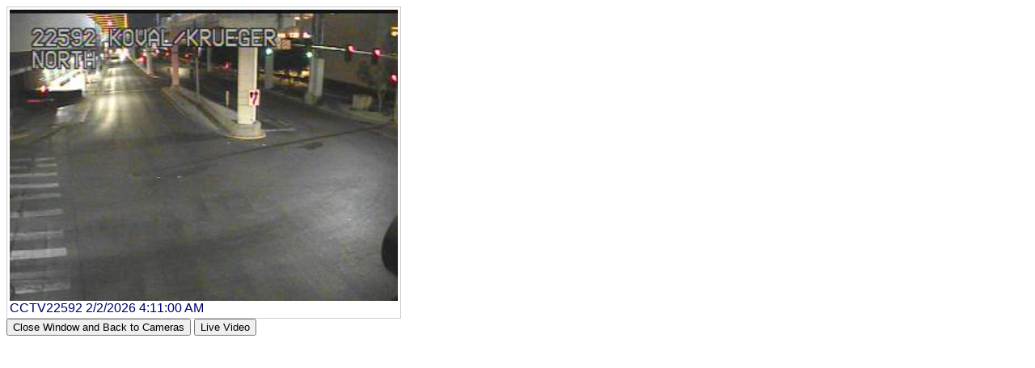

--- FILE ---
content_type: text/html; charset=utf-8
request_url: https://bugatti.nvfast.org/CCTVSnapshotAnimation.aspx?cctv=22592
body_size: 3568
content:


<!DOCTYPE html PUBLIC "-//W3C//DTD XHTML 1.0 Transitional//EN" "http://www.w3.org/TR/xhtml1/DTD/xhtml1-transitional.dtd">

<html xmlns="http://www.w3.org/1999/xhtml">
<head id="Head1"><title>
	CCTV Snapshot Animation (refresh every 5 seconds)
</title>
    <script type="text/javascript">

        var _gaq = _gaq || [];
        _gaq.push(['_setAccount', 'UA-19780955-1']);
        _gaq.push(['_trackPageview']);

        (function () {
            var ga = document.createElement('script'); ga.type = 'text/javascript'; ga.async = true;
            ga.src = ('https:' == document.location.protocol ? 'https://ssl' : 'http://www') + '.google-analytics.com/ga.js';
            var s = document.getElementsByTagName('script')[0]; s.parentNode.insertBefore(ga, s);
        })();

    </script>
    <script type="text/javascript">
        //var imgURL = getQueryVariable("img");
        var imgURL = "";

        function getQueryVariable(variable) {
            var query = window.location.search.substring(1);
            var vars = query.split("&");
            for (var i = 0; i < vars.length; i++) {
                var pair = vars[i].split("=");
                if (pair[0] == variable) {
                    return pair[1];
                }
            }
        }
        function changeImage(imageURL) {
            var path = imageURL + "?tmp=" + Math.random();
            var bufferImage = new Image();
            bufferImage.src = path;
            document.getElementById("image").src = bufferImage.src;
            //imgURL = imageURL;

        }

        function startAnimation(imageURL) {
            imgURL = imageURL;
            setInterval("changeImage('" + imageURL + "');", 5000);
        }

        function LoadSnapshot() {
            document.getElementById("image").src = imgURL;
        }

        function CloseMe() {
            //alert("try to close me");

            //window.opener = "x";
            window.close();
        }
    </script>

<script>NS_CSM_td=293771256;NS_CSM_pd=275116665;NS_CSM_u="/clm10";NS_CSM_col="AAAAAAU+O0dL67lIardMp3VvdyUQOayuASQUNQQhoQcu5llwIHjjQ/x0fyxJjzdAVdgwOI2/a03GnV2iNymbZEGc3Jjo";</script><script type="text/javascript">function sendTimingInfoInit(){setTimeout(sendTimingInfo,0)}function sendTimingInfo(){var wp=window.performance;if(wp){var c1,c2,t;c1=wp.timing;if(c1){var cm={};cm.ns=c1.navigationStart;if((t=c1.unloadEventStart)>0)cm.us=t;if((t=c1.unloadEventEnd)>0)cm.ue=t;if((t=c1.redirectStart)>0)cm.rs=t;if((t=c1.redirectEnd)>0)cm.re=t;cm.fs=c1.fetchStart;cm.dls=c1.domainLookupStart;cm.dle=c1.domainLookupEnd;cm.cs=c1.connectStart;cm.ce=c1.connectEnd;if((t=c1.secureConnectionStart)>0)cm.scs=t;cm.rqs=c1.requestStart;cm.rss=c1.responseStart;cm.rse=c1.responseEnd;cm.dl=c1.domLoading;cm.di=c1.domInteractive;cm.dcls=c1.domContentLoadedEventStart;cm.dcle=c1.domContentLoadedEventEnd;cm.dc=c1.domComplete;if((t=c1.loadEventStart)>0)cm.ls=t;if((t=c1.loadEventEnd)>0)cm.le=t;cm.tid=NS_CSM_td;cm.pid=NS_CSM_pd;cm.ac=NS_CSM_col;var xhttp=new XMLHttpRequest();if(xhttp){var JSON=JSON||{};JSON.stringify=JSON.stringify||function(ob){var t=typeof(ob);if(t!="object"||ob===null){if(t=="string")ob='"'+ob+'"';return String(ob);}else{var n,v,json=[],arr=(ob&&ob.constructor==Array);for(n in ob){v=ob[n];t=typeof(v);if(t=="string")v='"'+v+'"';else if(t=="object"&&v!==null)v=JSON.stringify(v);json.push((arr?"":'"'+n+'":')+String(v));}return(arr?"[":"{")+String(json)+(arr?"]":"}");}};xhttp.open("POST",NS_CSM_u,true);xhttp.send(JSON.stringify(cm));}}}}if(window.addEventListener)window.addEventListener("load",sendTimingInfoInit,false);else if(window.attachEvent)window.attachEvent("onload",sendTimingInfoInit);else window.onload=sendTimingInfoInit;</script></head>
<body>
    <form method="post" action="./CCTVSnapshotAnimation.aspx?cctv=22592" id="form1">
<div class="aspNetHidden">
<input type="hidden" name="ToolkitScriptManager1_HiddenField" id="ToolkitScriptManager1_HiddenField" value="" />
<input type="hidden" name="__EVENTTARGET" id="__EVENTTARGET" value="" />
<input type="hidden" name="__EVENTARGUMENT" id="__EVENTARGUMENT" value="" />
<input type="hidden" name="__VIEWSTATE" id="__VIEWSTATE" value="/[base64]" />
</div>

<script type="text/javascript">
//<![CDATA[
var theForm = document.forms['form1'];
if (!theForm) {
    theForm = document.form1;
}
function __doPostBack(eventTarget, eventArgument) {
    if (!theForm.onsubmit || (theForm.onsubmit() != false)) {
        theForm.__EVENTTARGET.value = eventTarget;
        theForm.__EVENTARGUMENT.value = eventArgument;
        theForm.submit();
    }
}
//]]>
</script>


<script src="/WebResource.axd?d=tf1Rn-8Ag3ruA7CqRAXh43V_QLqg2VL0kDUh83XsL-QoOA8by2LX6Jtxp6YE-MKZ8XrzbiHjN0WYTFwpkzb0Ey4FsZIEVybc35Ldvu8AcY01&amp;t=638627972640000000" type="text/javascript"></script>


<script src="/ScriptResource.axd?d=rOQirqzsE5IUsWpHeC1wLQlIqMeMi1D9HmnhZn2jXk88YlVvH_7JFPtcD33qUySA2f2h9heIAINOjcp-V95yD-UkhheFw7c94jT15bPCPweI_YEyXtHdVsx2hC-88bs_mJM3uf8uA-zww6T3eizdjA2&amp;t=ffffffffdd783992" type="text/javascript"></script>
<script type="text/javascript">
//<![CDATA[
if (typeof(Sys) === 'undefined') throw new Error('ASP.NET Ajax client-side framework failed to load.');
//]]>
</script>

<script src="/ScriptResource.axd?d=2yV24lXnYWnJ54aN30eWT2lO8B3pn2H1eMfZxsZ9OeKvWfueGLC4Ab9KB5vvCwb8Kigk-YLcqSwgT-Wwtt6UFYzBz1UIPf__ovubEp_8VcxBfPfFISLh8asqv6GSNPnwTx8FwM34o85hDW-mH7ypjw2&amp;t=ffffffffdd783992" type="text/javascript"></script>
<script src="/ScriptResource.axd?d=RjSOHPrTpJRni24qQDnoaOgvbawneoBdFkGEq_T_xRARTY_y2nXtMRRS8CnN-2-djpk48bSWGWDCqwOiWmpu51J0igGOLGg1tc_wYTEdrb_pyfXFg0UaAw4Oyya0MWMFMvPPd4LwO0WzlZjXPwjESA2&amp;t=ffffffffdd783992" type="text/javascript"></script>
<div class="aspNetHidden">

	<input type="hidden" name="__VIEWSTATEGENERATOR" id="__VIEWSTATEGENERATOR" value="6F881B9E" />
	<input type="hidden" name="__EVENTVALIDATION" id="__EVENTVALIDATION" value="/wEdAAK8XoT22sRQQRB6zKwnDxUVq16ilOFSNOTfuyQDuUhDVhrRKZJfgdb553kJ39f+4A1kRmo3YsLlkG2JMIxHbczp" />
</div>
    <script type="text/javascript">
//<![CDATA[
Sys.WebForms.PageRequestManager._initialize('ToolkitScriptManager1', 'form1', ['tUpdatePanelChart','UpdatePanelChart','tUpdatePanel1','UpdatePanel1'], [], [], 90, '');
//]]>
</script>

    <div id="SnapshotWall">
        <div id="UpdatePanelChart">
	
                <div>
		<table cellspacing="0" cellpadding="3" rules="all" id="GridView1" style="background-color:White;border-color:#CCCCCC;border-width:1px;border-style:None;font-family:Arial;border-collapse:collapse;">
			<tr style="color:#000066;">
				<td>
                                <img id="GridView1_Image1_0" src="https://bugatti.nvfast.org/Snapshots/22592.jpeg?356a5d31-5d8d-4f01-aecc-4562f0691145" style="height:360px;width:480px;" />
                                <br>
                                <span id="GridView1_Label1_0">CCTV22592 2/2/2026 4:11:00 AM</span>
                            </td>
			</tr>
		</table>
	</div>
                <button onclick="JavaScript:CloseMe()">Close Window and Back to Cameras</button>
                <input type="submit" name="LiveVideo" value="Live Video" id="LiveVideo" title="Open Live Video" />
                <span id="Timer1" style="visibility:hidden;display:none;"></span>
                <div style="float: left">
                    <div id="UpdateProgressChart" style="display:none;">
		
                            <div id="IMGDIV" align="center" valign="middle" style="position: absolute;
                                left: 35%; top: 25%; visibility: visible; vertical-align: middle; border-style: inset;
                                border-color: black; background-color: #c8d1d4;">
                                <img id="Image1" src="Images/loading.gif" />
                            </div>
                        
	</div>
                </div>
            
</div>
        <div id="UpdatePanel1">
	
                <span id="Timer2" style="visibility:hidden;display:none;"></span>
                
                <br>
                
                <br>
                
            
</div>

    </div>
    

<script type="text/javascript">
//<![CDATA[
(function() {var fn = function() {$get("ToolkitScriptManager1_HiddenField").value = '';Sys.Application.remove_init(fn);};Sys.Application.add_init(fn);})();Sys.Application.add_init(function() {
    $create(Sys.UI._Timer, {"enabled":true,"interval":5000,"uniqueID":"Timer1"}, null, null, $get("Timer1"));
});
Sys.Application.add_init(function() {
    $create(Sys.UI._UpdateProgress, {"associatedUpdatePanelId":"UpdatePanelChart","displayAfter":100,"dynamicLayout":true}, null, null, $get("UpdateProgressChart"));
});
Sys.Application.add_init(function() {
    $create(Sys.UI._Timer, {"enabled":false,"interval":1000,"uniqueID":"Timer2"}, null, null, $get("Timer2"));
});
//]]>
</script>
</form>
</body>
</html>


